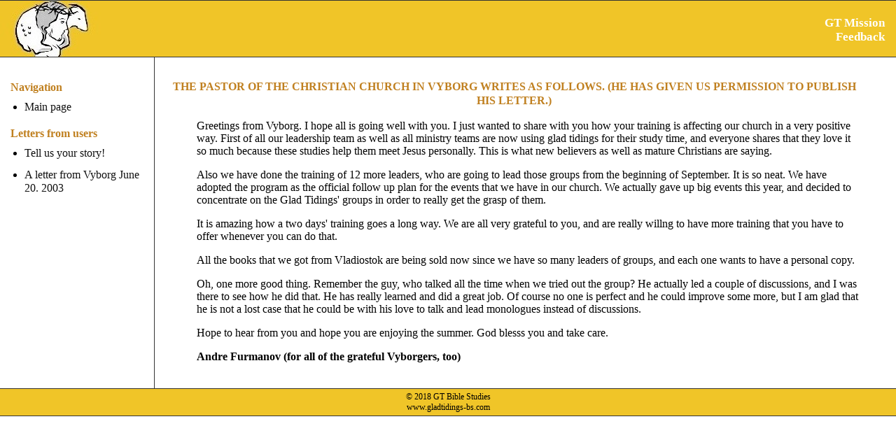

--- FILE ---
content_type: text/html
request_url: https://www.gladtidings-bs.com/eng/letters/index.shtml?vyborg
body_size: 1779
content:
<!DOCTYPE HTML PUBLIC "-//W3C//DTD HTML 4.01 Transitional//EN"
        "http://www.w3.org/TR/html4/loose.dtd">
<html>

<head>
<meta http-equiv="Content-Type" content="text/html; charset=windows-1252">
<meta http-equiv="Content-Language" content="en-us">
<meta name="author" content="Mailis Janatuinen">
<meta name="copyright" content="Glad Tidings Mission">
<meta name="description" content="Glad Tidings Mission. Feedback.">
<meta name="keywords" content="Bible,study,Bible studies,Glad Tidings,Glad Tidings Mission,Gospel,Jesus,Christ,cell group,home group,evangelism,Mailis Janatuinen">
<meta name="revisit-after" content="1 week">
<title>Glad Tidings Mission</title>
<link rel="stylesheet" media="screen and (min-width: 769px)" 
href="../../layout2018/wide.css" type="text/css">
<link rel="stylesheet" media="screen and (max-width: 768px)" 
href="../../layout2018/mob.css" type="text/css">
<meta name=viewport content="width=device-width, initial-scale=1">

<script language="Javascript">
function showVerse(num){
  var dLocation=document.location.href;
  var iWidth=500;
  var iHeight=280;
  var leftPos=screen.width/2-iWidth/2;
  var topPos=screen.height/2-iHeight/2-30;
  if (dLocation.indexOf('?')>-1){
    if (dLocation.indexOf('#')>-1){
      var 
parameter=dLocation.substring(dLocation.indexOf('?')+1,dLocation.indexOf('#'));
    }else{
      var 
parameter=dLocation.substring(dLocation.indexOf('?')+1);    
    }
  }else{
    var parameter="";
  }
  
window.open('./'+parameter+'/book'+num+'.htm','','width='+iWidth+',height='+iHeight+',top='+topPos+',left='+leftPos+',scrollbars=yes,menubar=yes,status=yes,resizable=yes');
}
</script>
</head>

<body  >

<div class="header"><br>
<h1>GT Mission &nbsp; &nbsp;<br>
Feedback &nbsp; &nbsp;</h1>
</div>

<button class="mbut whide" 
onclick="openNav()">&nbsp;&#9776;</button>

<div id="mySidenav" class="sidenav">
  <button class="closebtn whide" 
  onclick="closeNav()">&times;</button>

<br><b>Navigation</b><ul>
<li>
<a href="/eng/index.shtml">Main page</a>
</ul>

<b>Letters from users</b><ul>

<li><a href="index.shtml?intro">Tell us your story!</a>
<li><a 
href="index.shtml?vyborg">A letter from Vyborg June 20. 
2003</a>

</ul>


</div>


             
<!--keskimmäinen palsta alkaa-->
<div id="cont">


<span class="lesson">
<H3 align="center">THE PASTOR OF THE CHRISTIAN CHURCH IN VYBORG WRITES AS FOLLOWS. (HE HAS
GIVEN US PERMISSION TO PUBLISH HIS LETTER.)</H3>
<ol>
Greetings from Vyborg. I hope all is going well with you. I
 just wanted to share with you how your training is affecting
      our church in a very positive way. First of all our
      leadership team as well as all ministry teams are now using
      glad tidings for their study time, and everyone shares that
      they love it so much because these studies help them meet
      Jesus personally. This is what new believers as well as
      mature Christians are saying.
</ol>
<ol>
Also we have done the training of 12 more leaders, who are going to
lead those groups from the beginning of September. It is so neat.
We have adopted the program as the official follow up plan for the
events that we have in our church. We actually gave up big events
this year, and decided to concentrate on the Glad Tidings' groups
in order to really get the grasp of them.
</ol>
<ol>
It is amazing how a two days' training goes a long way. We are all
very grateful to you, and are really willng to have more training
that you have to offer whenever you can do that.
</ol>
<ol>
All the books that we got from Vladiostok are being sold now since
we have so many leaders of groups, and each one wants to have a
personal copy.
</ol>
<ol>
Oh, one more good thing. Remember the guy, who talked all the time
when we tried out the group? He actually led a couple of
discussions, and I was there to see how he did that. He has really
learned and did a great job. Of course no one is perfect and he
could improve some more, but I am glad that he is not a lost case
that he could be with his love to talk and lead monologues instead
of discussions.
</ol>
<ol>
Hope to hear from you and hope you are enjoying the summer.
God blesss you and take care.
</ol>
<ol>
<b>Andre Furmanov (for all of the grateful Vyborgers, too)</b>
</ol>
</span>
 

</div>

<div class="footer">
© 2018 GT Bible Studies  
<br> www.gladtidings-bs.com</div>

<script type="text/javascript">
function openNav() {
    document.getElementById("mySidenav").style.width = "250px";
}

function closeNav() {
    document.getElementById("mySidenav").style.width = "0";
}
</script>

</body>
</html>





--- FILE ---
content_type: text/css
request_url: https://www.gladtidings-bs.com/layout2018/wide.css
body_size: 382
content:
html {
  font-family: verdana, georgia, times, "times new roman", serif;
}

body {
  margin: 0;
  padding: 0;
  background-color: #ffffff;
}

.header {
  background: #f0c528;
  background-image: url(shead.jpg);
  border-top: 1px solid #333;
  border-bottom: 1px solid #333;
  background-repeat: no-repeat;
  height: 80px
}

.header h1 {
  color: white; 
  margin-top: 4px;
  margin-bottom: 0px;
  text-align: right; 
  font-size: 105%;
}

h1,h2,h3 {color: #c08020;}


h1 {font-size: 112%;}
h2 {font-size: 107%;}
h3 {font-size: 103%;}

.contTable {
  background-color: #ffffff;
  padding: 0px;              
  width:100%;
}

td {border: 1px solid #333;}

.line {
  background: url(http://ilosanomapiiri.fi/new/bgy.png); 
  background-repeat: repeat;
  height: 3px
}

#cont a:link {color: #543; }
#cont a:visited {color: black; }
#cont a:hover {color: blue; text-decoration: none}

a:hover {background-color: #ccc;}

.footer {
  clear:both;
  background: #f0c528;
  border-top: 1px solid #333;
  border-bottom: 1px solid #333;
  color: black;
  text-align: center;
  font-size: 12px;
  padding: 4px;
}

.sidenav ul {
  margin: 3px 0px 14px 10px;
  line-height: 1.2em; 
  padding-left: 0;
}

.sidenav ul li {
  margin: 0px 0px 0px 15px; 
  padding-left: 0px; 
  color:black;
}

.sidenav b {padding-left: 5px; color: #c08020; display: block;}

/* common ends here */

#cont {
  padding: 20px;
  padding-top: 1em;
  margin: 0 2em 0 220px;
  background-color: #ffffff;
  border-left: 1px solid #333;
}

.sidenav {
  float: left;
  width: 210px;
  padding-left: 10px;
  padding-top: 1em;
  font-size: 100%;
  background-color: #ffffff;
}

.sidenav a {
  padding: 6px 4px 6px 0px; /* trbl */
  text-decoration: none;
  font-size: 16px;
  color: #111111;
  display: block;
  transition: 0.3s;
}

.sidenav a:hover {color: blue;}

.whide {display:none;}

ul.wos {margin-top: -1em; padding-left: 1.5em}


--- FILE ---
content_type: text/css
request_url: https://www.gladtidings-bs.com/layout2018/mob.css
body_size: 507
content:
html {
  font-family: verdana, georgia, times, "times new roman", serif;
}

body {
  margin: 0;
  padding: 0;
  background-color: #ffffff;
}

.header {
  background: #f0c528;
  background-image: url(shead.jpg);
  border-top: 1px solid #333;
  border-bottom: 1px solid #333;
  background-repeat: no-repeat;
  height: 80px
}

.header h1 {
  color: white; 
  margin-top: 4px;
  margin-bottom: 0px;
  text-align: right; 
  font-size: 105%;
}

h1,h2,h3 {color: #c08020;}


h1 {font-size: 112%;}
h2 {font-size: 107%;}
h3 {font-size: 103%;}

.contTable {
  background-color: #ffffff;
  padding: 0px;              
  width:100%;
}

td {border: 1px solid #333;}

.line {
  background: url(http://ilosanomapiiri.fi/new/bgy.png); 
  background-repeat: repeat;
  height: 3px
}

#cont a:link {color: #543; }
#cont a:visited {color: black; }
#cont a:hover {color: blue; text-decoration: none}

a:hover {background-color: #ccc;}

.footer {
  clear:both;
  background: #f0c528;
  border-top: 1px solid #333;
  border-bottom: 1px solid #333;
  color: black;
  text-align: center;
  font-size: 12px;
  padding: 4px;
}

.sidenav ul {
  margin: 3px 0px 14px 10px;
  line-height: 1.2em; 
  padding-left: 0;
}

.sidenav ul li {
  margin: 0px 0px 0px 15px; 
  padding-left: 0px; 
  color:black;
}

.sidenav b {padding-left: 5px; color: #c08020; display: block;}

/* common ends here */

html { -ms-overflow-style: -ms-autohiding-scrollbar;}

#cont {padding: 0 6px 0 8px;}

h1 {font-size: 108%;}
h2 {font-size: 105%;}
h3 {font-size: 102%;}

.sidenav {
  height: 100%;
  width: 0;
  position: fixed;
  z-index: 1;
  top: 0;
  left: 0;
  background-color: #ffffff;
  border-right: 1px solid #333;
  overflow-x: hidden;
  transition: 0.5s;
  padding-top: 45px;
}

.sidenav a {
  padding: 6px 10px 6px 0px; /* trbl */
  text-decoration: none;
  color: #111111;
  display: block;
  transition: 0.3s;
}

.sidenav a:hover {color: blue;}

.sidenav .closebtn {
  position: absolute;
  background-color: #ffffff;
  border: none;
  top: 0;
  right: 25px;
  font-size: 36px;
  margin-left: 0px;
}

.mbut {
  background-color: #ffffff;
  border: none;
  color: black;
  padding: 0px;
  text-align: center;
  font-size: 30px;
  cursor: pointer;
}

.lesson li {margin-bottom: 0px; margin-top: 0px;}                   
.lesson li ul {margin-left: 8px; margin-right: 2px; }                 

.lesson ul,ol {
  cursor: default; 
  margin-left: 20px; 
  margin-right: 2px; 
  margin-top: 1px; 
  margin-bottom: 9px; 
  padding-left: 0px;
}

ul.wos {margin-top: -1em; padding-left: 1.5em}
